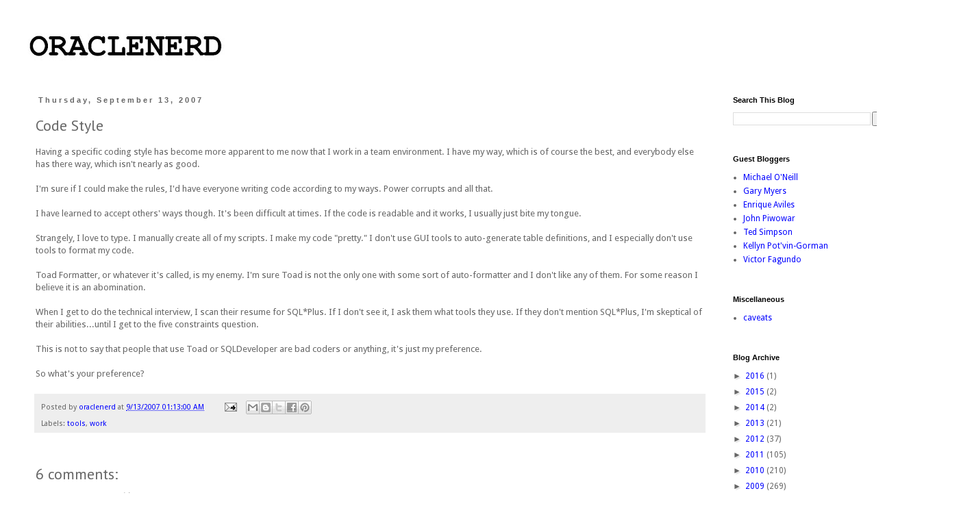

--- FILE ---
content_type: text/html; charset=utf-8
request_url: https://www.google.com/recaptcha/api2/aframe
body_size: 268
content:
<!DOCTYPE HTML><html><head><meta http-equiv="content-type" content="text/html; charset=UTF-8"></head><body><script nonce="P3tA0gKSnxkUfgqW-6K9wg">/** Anti-fraud and anti-abuse applications only. See google.com/recaptcha */ try{var clients={'sodar':'https://pagead2.googlesyndication.com/pagead/sodar?'};window.addEventListener("message",function(a){try{if(a.source===window.parent){var b=JSON.parse(a.data);var c=clients[b['id']];if(c){var d=document.createElement('img');d.src=c+b['params']+'&rc='+(localStorage.getItem("rc::a")?sessionStorage.getItem("rc::b"):"");window.document.body.appendChild(d);sessionStorage.setItem("rc::e",parseInt(sessionStorage.getItem("rc::e")||0)+1);localStorage.setItem("rc::h",'1767442883748');}}}catch(b){}});window.parent.postMessage("_grecaptcha_ready", "*");}catch(b){}</script></body></html>

--- FILE ---
content_type: text/plain
request_url: https://www.google-analytics.com/j/collect?v=1&_v=j102&a=74301732&t=pageview&_s=1&dl=http%3A%2F%2Fwww.oraclenerd.com%2F2007%2F09%2Fcode-style.html&ul=en-us%40posix&dt=ORACLENERD%3A%20Code%20Style&sr=1280x720&vp=1280x720&_u=IEBAAEABAAAAACAAI~&jid=996000680&gjid=1537150153&cid=1966007031.1767442882&tid=UA-2433749-1&_gid=1669023563.1767442882&_r=1&_slc=1&z=2075727393
body_size: -450
content:
2,cG-ZH25QPZVWD